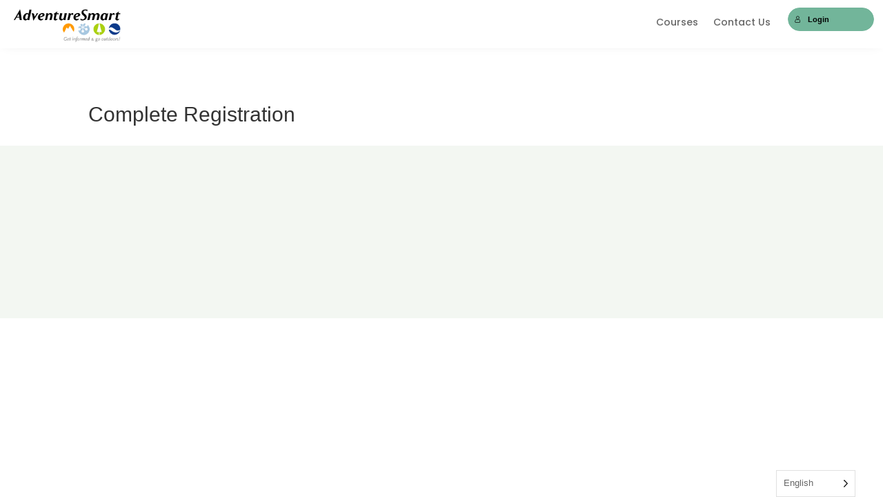

--- FILE ---
content_type: text/css; charset=UTF-8
request_url: https://educatortraining.adventuresmart.ca/wp-content/themes/DiviChild/style.css?ver=4.27.4
body_size: -438
content:
/*
 Theme Name:   AS eLearning Child
 Theme URI:    http://www.elegantthemes.com/gallery/divi/
 Description:  Divi Child Theme
 Author:       avp
 Author URI:   https://gorobot.ca
 Template:     Divi
 Version:      1.0.0
 License:      GNU General Public License v2 or later
 License URI:  http://www.gnu.org/licenses/gpl-2.0.html
 Tags:         divi AS
 Textdomain:   divichild
*/



--- FILE ---
content_type: text/css; charset=UTF-8
request_url: https://educatortraining.adventuresmart.ca/wp-content/et-cache/global/et-divi-customizer-global.min.css?ver=1761299715
body_size: 1657
content:
#main-footer{height:0!important;overflow:hidden}.learndash-wrapper .ld-focus .et-boc,.learndash-wrapper .ld-focus .et-boc .ld-focus-main .ld-focus-content{width:100%}.learndash-wrapper .ld-focus .ld-focus-header{height:60px}.learndash-wrapper .ld-focus .ld-focus-sidebar{margin-top:10px}.learndash-wrapper .ld-focus .et-boc,.learndash-wrapper .ld-focus .et-boc .ld-focus-main .ld-focus-content{margin-top:20px}.learndash-wrapper .ld-focus .ld-focus-sidebar{background-color:#f6f6f6}.learndash-wrapper .ld-focus .ld-focus-sidebar .ld-course-navigation .ld-lesson-item .ld-lesson-item-preview{background-color:#f9f9f9}.ld-course-list-items div.ld_course_grid .thumbnail.course a.btn,.ld_course_grid .thumbnail a.btn,#et-boc .ld_course_grid .thumbnail a.btn,.entry-content div.ld_course_grid .thumbnail a.btn{background-color:#72B59A}#btn-join{display:inline-block;margin-bottom:15px}article#post-323>div.caption>div.learndash-wrapper.learndash-widget>div.ld-progress.ld-progress-inline>div.ld-progress-bar>div.ld-progress-bar-percentage.ld-secondary-background{background-color:#a6c8e0!important}article#post-323>div.caption>div.learndash-wrapper.learndash-widget>div.ld-progress.ld-progress-inline>div.ld-progress-heading>div.ld-progress-stats>div.ld-progress-percentage.ld-secondary-color{color:#a6c8e0!important}article#post-323>div.caption>div.ld_course_grid_button>a.btn.btn-primary{background-color:#a6c8e0!important}article#post-7381>div.caption>div.learndash-wrapper.learndash-widget>div.ld-progress.ld-progress-inline>div.ld-progress-bar>div.ld-progress-bar-percentage.ld-secondary-background{background-color:#0b3a8a!important}article#post-7381>div.caption>div.learndash-wrapper.learndash-widget>div.ld-progress.ld-progress-inline>div.ld-progress-heading>div.ld-progress-stats>div.ld-progress-percentage.ld-secondary-color{color:#0b3a8a!important}article#post-7381>div.caption>div.ld_course_grid_button>a.btn.btn-primary{background-color:#0b3a8a!important}article#post-772>div.caption>div.learndash-wrapper.learndash-widget>div.ld-progress.ld-progress-inline>div.ld-progress-bar>div.ld-progress-bar-percentage.ld-secondary-background{background-color:#a6c8e0!important}article#post-772>div.caption>div.learndash-wrapper.learndash-widget>div.ld-progress.ld-progress-inline>div.ld-progress-heading>div.ld-progress-stats>div.ld-progress-percentage.ld-secondary-color{color:#a6c8e0!important}article#post-772>div.caption>div.ld_course_grid_button>a.btn.btn-primary{background-color:#a6c8e0!important}article#post-774>div.caption>div.learndash-wrapper.learndash-widget>div.ld-progress.ld-progress-inline>div.ld-progress-bar>div.ld-progress-bar-percentage.ld-secondary-background{background-color:#ff9900!important}article#post-774>div.caption>div.learndash-wrapper.learndash-widget>div.ld-progress.ld-progress-inline>div.ld-progress-heading>div.ld-progress-stats>div.ld-progress-percentage.ld-secondary-color{color:#ff9900!important}article#post-774>div.caption>div.ld_course_grid_button>a.btn.btn-primary{background-color:#ff9900!important}article#post-777>div.caption>div.learndash-wrapper.learndash-widget>div.ld-progress.ld-progress-inline>div.ld-progress-bar>div.ld-progress-bar-percentage.ld-secondary-background{background-color:#aad010!important}article#post-777>div.caption>div.learndash-wrapper.learndash-widget>div.ld-progress.ld-progress-inline>div.ld-progress-heading>div.ld-progress-stats>div.ld-progress-percentage.ld-secondary-color{color:#aad010!important}article#post-777>div.caption>div.ld_course_grid_button>a.btn.btn-primary{background-color:#aad010!important}article#post-7006>div.caption>div.learndash-wrapper.learndash-widget>div.ld-progress.ld-progress-inline>div.ld-progress-bar>div.ld-progress-bar-percentage.ld-secondary-background{background-color:#72B499!important}article#post-7006>div.caption>div.learndash-wrapper.learndash-widget>div.ld-progress.ld-progress-inline>div.ld-progress-heading>div.ld-progress-stats>div.ld-progress-percentage.ld-secondary-color{color:#72B499!important}article#post-7006>div.caption>div.ld_course_grid_button>a.btn.btn-primary{background-color:#72B499!important}.trun-unenroll-form .trun-unenroll-submit-input-single-course{background-color:#bababa!important;padding:12px 50px;border:0px;border-radius:50px}.trun-unenroll-form .trun-unenroll-submit-input-single-course:hover{background-color:#f54b4c!important;padding:12px 50px;border:0px;border-radius:50px;transform:scale(1.03);transition:all .2s ease-in-out}input.trun-unenroll-submit-input-grid-item.btn.btn-primary{background-color:#bababa!important;padding:10px 118px;border:0px;margin-top:-15px;border-radius:50px;font-size:8pt;font-weight:600}input.trun-unenroll-submit-input-grid-item.btn.btn-primary:hover{background-color:#f54b4c!important;padding:10px 118px;border:0px;margin-top:-15px;border-radius:50px;font-size:8pt;font-weight:600;transform:scale(1.03);transition:all .2s ease-in-out}.ld_course_grid_button:hover{transform:scale(1.03);transition:all .2s ease-in-out}.ld-course-resume{max-width:100%!important}.ld-course-resume:hover{transform:scale(1.03);transition:all .2s ease-in-out}div#learndash_post_777.learndash>div.learndash-wrapper>div.learndash-wrapper>div.ld-course-status>div.ld-status.ld-status-progress.ld-primary-background,div#learndash_post_777.learndash>div.learndash-wrapper>div.learndash-wrapper>div.ld-course-status>div.ld-course-status-segment>div.ld-course-status-content>div.ld-course-status-action>div.learndash_join_button>form>input#btn-join.btn-join,div#ld-expand-button-777.ld-expand-button.ld-primary-background,div#ld-item-list-777.ld-item-list-items.ld-lesson-progression.ld-item-list-777>div.ld-expandable>div.ld-item-list-item-preview>div.ld-item-details>div.ld-expand-button.ld-button-alternate>span.ld-primary-background,div#ld-item-list-777>div.ld-expandable>div.ld-item-list-item-expanded>div.ld-table-list>div.ld-table-list-header.ld-primary-background,body.postid-777>div#page-container>div#et-boc>div#et-main-area>div#main-content>div.et-l.et-l--body>div.et_builder_inner_content.et_pb_gutters3>div.et_pb_section>div.et_pb_row>div.et_pb_column>div.et_pb_module>div.et_pb_text_inner>div.learndash-wrapper>a#specific.ld-course-resume.ld-button,body.postid-777>div#page-container>div#et-boc>div#et-main-area>div#main-content>div.et-l.et-l--body>div.et_builder_inner_content.et_pb_gutters3>div.et_pb_section>div.et_pb_row>div.et_pb_with_border.et_pb_column_1_2.et_pb_column.et_pb_column_12_tb_body.et_pb_css_mix_blend_mode_passthrough,body.postid-777>div#page-container>div#et-boc>div#et-main-area>div#main-content>div.et-l.et-l--body>div.et_builder_inner_content.et_pb_gutters3>div.et_pb_section>div.et_pb_row>div.et_pb_with_border.et_pb_column_1_2.et_pb_column.et_pb_column_13_tb_body.et_pb_css_mix_blend_mode_passthrough.et-last-child{background-color:#c0cc00!important}div#learndash_post_777.learndash>div.learndash-wrapper>div.learndash-wrapper>div.ld-course-status>div.ld-progress>div.ld-progress-heading>div.ld-progress-stats>div.ld-progress-percentage.ld-secondary-color,div#ld-item-list-777>div.ld-item-list-item>div.ld-item-list-item-preview>div.ld-item-details>div.ld-expand-button>span.ld-text,body.postid-777>div#page-container>div#et-boc>div#et-main-area>div#main-content>div.et-l.et-l--body>div.et_builder_inner_content.et_pb_gutters3>div.et_pb_section.et_pb_section_2_tb_body.et_pb_with_background.et_section_regular.section_has_divider.et_pb_bottom_divider.et_pb_top_divider>div.et_pb_row>div.et_pb_with_border>div.et_pb_module>div.et_pb_blurb_content>div.et_pb_main_blurb_image>span.et_pb_image_wrap>span.et-waypoint.et_pb_animation_top.et_pb_animation_top_tablet.et_pb_animation_top_phone.et-pb-icon.et-animated{color:#c0cc00!important}div#ld-lesson-list-777.ld-lesson-items>div.ld-lesson-item.ld-is-current-lesson.learndash-incomplete.is_not_sample>div.ld-lesson-item-preview>a.ld-lesson-item-preview-heading.ld-primary-color-hover>div.ld-lesson-title,div#ld-lesson-list-777.ld-lesson-items>div.ld-lesson-item>div.ld-lesson-item-preview>span.ld-expand-button.ld-button-alternate>span.ld-text.ld-primary-color,div#ld-lesson-list-777.ld-lesson-items>div.ld-lesson-item>div.ld-lesson-item-preview>span.ld-expand-button.ld-button-alternate{color:#c0cc00!important}div#ld-lesson-list-777.ld-lesson-items>div.ld-lesson-item.ld-is-current-lesson.learndash-incomplete.is_not_sample>div.ld-lesson-item-preview>a.ld-lesson-item-preview-heading.ld-primary-color-hover>div.ld-status-icon.ld-status-incomplete,body.learndash-cpt-sfwd-courses-777-parent>div.learndash-wrapper>div.ld-focus>div#et-boc.et-boc>div.ld-focus-sidebar>div.ld-course-navigation-heading,body.learndash-cpt-sfwd-courses-777-parent>div.learndash-wrapper>div.ld-focus>div#et-boc.et-boc>div.ld-focus-sidebar>div.ld-course-navigation-heading>span.ld-focus-sidebar-trigger,div#ld-lesson-list-777.ld-lesson-items>div.ld-lesson-item>div.ld-lesson-item-preview>span.ld-expand-button.ld-button-alternate>span.ld-icon-arrow-down.ld-icon.ld-primary-background,div#ld-lesson-list-777.ld-lesson-items>div.ld-lesson-item>div.ld-lesson-item-preview>a.ld-primary-color-hover>div.ld-status-icon.ld-status-complete.ld-secondary-background,body.learndash-cpt-sfwd-courses-777-parent>div.learndash-wrapper>div.ld-focus>div.et-boc>div.ld-focus-main>div.ld-focus-content>div.user_has_access>div.learndash-wrapper>div.learndash-wrap>div.ld-lesson-status>div.ld-breadcrumbs>div.ld-status,body.learndash-cpt-sfwd-courses-777-parent>div.learndash-wrapper>div.ld-focus>div.et-boc>div.ld-focus-main>div.ld-focus-content>div.user_has_access>div.learndash-wrapper>div.learndash-wrap>div.ld-topic-status>div.ld-breadcrumbs>div.ld-status.ld-status-progress.ld-primary-background,body.learndash-cpt-sfwd-courses-777-parent>div.learndash-wrapper>div.ld-focus>div.et-boc>div.ld-focus-main>div.ld-focus-content>div.user_has_access>div.learndash-wrapper>div.learndash-wrap>div.ld-lesson-topic-list>div.ld-table-list>div.ld-table-list-header.ld-primary-background,body.learndash-cpt-sfwd-courses-777-parent>div.learndash-wrapper>div.ld-focus>div.et-boc>div.ld-focus-main>div.ld-focus-content>div.user_has_access>div.learndash-wrapper>div.learndash-wrap>div.ld-table-list>div.ld-table-list-header.ld-primary-background,body.learndash-cpt-sfwd-courses-777-parent>div.learndash-wrapper>div.ld-focus>div.et-boc>div.ld-focus-main>div.ld-focus-content>div.user_has_access>div.learndash-wrapper>div.wpProQuiz_content>div.wpProQuiz_text>div>input.wpProQuiz_button,body.learndash-cpt-sfwd-courses-777-parent>div.learndash-wrapper>div.ld-focus>div.et-boc>div.ld-focus-main>div.ld-focus-content>div.user_has_access>div.learndash-wrapper>div.wpProQuiz_content>div.wpProQuiz_quiz>ol.wpProQuiz_list>li.wpProQuiz_listItem>input.wpProQuiz_button{background-color:#c0cc00!important}div#learndash_post_774.learndash>div.learndash-wrapper>div.learndash-wrapper>div.ld-course-status>div.ld-status.ld-status-progress.ld-primary-background,div#learndash_post_774.learndash>div.learndash-wrapper>div.learndash-wrapper>div.ld-course-status>div.ld-course-status-segment>div.ld-course-status-content>div.ld-course-status-action>div.learndash_join_button>form>input#btn-join.btn-join,div#ld-expand-button-774.ld-expand-button.ld-primary-background,div#ld-item-list-774.ld-item-list-items.ld-lesson-progression.ld-item-list-774>div.ld-expandable>div.ld-item-list-item-preview>div.ld-item-details>div.ld-expand-button.ld-button-alternate>span.ld-primary-background,div#ld-item-list-774>div.ld-expandable>div.ld-item-list-item-expanded>div.ld-table-list>div.ld-table-list-header.ld-primary-background,body.postid-774>div#page-container>div#et-boc>div#et-main-area>div#main-content>div.et-l.et-l--body>div.et_builder_inner_content.et_pb_gutters3>div.et_pb_section>div.et_pb_row>div.et_pb_column>div.et_pb_module>div.et_pb_text_inner>div.learndash-wrapper>a#specific.ld-course-resume.ld-button{background-color:#ff9900!important}div#learndash_post_774.learndash>div.learndash-wrapper>div.learndash-wrapper>div.ld-course-status>div.ld-progress>div.ld-progress-heading>div.ld-progress-stats>div.ld-progress-percentage.ld-secondary-color,div#ld-item-list-774>div.ld-item-list-item>div.ld-item-list-item-preview>div.ld-item-details>div.ld-expand-button>span.ld-text{color:#ff9900!important}div#ld-lesson-list-774.ld-lesson-items>div.ld-lesson-item.ld-is-current-lesson.learndash-incomplete.is_not_sample>div.ld-lesson-item-preview>a.ld-lesson-item-preview-heading.ld-primary-color-hover>div.ld-lesson-title,div#ld-lesson-list-774.ld-lesson-items>div.ld-lesson-item>div.ld-lesson-item-preview>span.ld-expand-button.ld-button-alternate>span.ld-text.ld-primary-color,div#ld-lesson-list-774.ld-lesson-items>div.ld-lesson-item>div.ld-lesson-item-preview>span.ld-expand-button.ld-button-alternate{color:#ff9900!important}body.learndash-cpt-sfwd-courses-774-parent>div.learndash-wrapper>div.ld-focus>div#et-boc.et-boc>div.ld-focus-sidebar>div.ld-course-navigation-heading,body.learndash-cpt-sfwd-courses-774-parent>div.learndash-wrapper>div.ld-focus>div#et-boc.et-boc>div.ld-focus-sidebar>div.ld-course-navigation-heading>span.ld-focus-sidebar-trigger,div#ld-lesson-list-774.ld-lesson-items>div.ld-lesson-item.ld-is-current-lesson.learndash-incomplete.is_not_sample>div.ld-lesson-item-preview>a.ld-lesson-item-preview-heading.ld-primary-color-hover>div.ld-status-icon.ld-status-incomplete,div#ld-lesson-list-774.ld-lesson-items>div.ld-lesson-item>div.ld-lesson-item-preview>span.ld-expand-button.ld-button-alternate>span.ld-icon-arrow-down.ld-icon.ld-primary-background,div#ld-lesson-list-774.ld-lesson-items>div.ld-lesson-item>div.ld-lesson-item-preview>a.ld-primary-color-hover>div.ld-status-icon.ld-status-complete.ld-secondary-background,body.learndash-cpt-sfwd-courses-774-parent>div.learndash-wrapper>div.ld-focus>div.et-boc>div.ld-focus-main>div.ld-focus-content>div.user_has_access>div.learndash-wrapper>div.learndash-wrap>div.ld-lesson-status>div.ld-breadcrumbs>div.ld-status,body.learndash-cpt-sfwd-courses-774-parent>div.learndash-wrapper>div.ld-focus>div.et-boc>div.ld-focus-main>div.ld-focus-content>div.user_has_access>div.learndash-wrapper>div.learndash-wrap>div.ld-topic-status>div.ld-breadcrumbs>div.ld-status.ld-status-progress.ld-primary-background,body.learndash-cpt-sfwd-courses-774-parent>div.learndash-wrapper>div.ld-focus>div.et-boc>div.ld-focus-main>div.ld-focus-content>div.user_has_access>div.learndash-wrapper>div.learndash-wrap>div.ld-lesson-topic-list>div.ld-table-list>div.ld-table-list-header.ld-primary-background,body.learndash-cpt-sfwd-courses-774-parent>div.learndash-wrapper>div.ld-focus>div.et-boc>div.ld-focus-main>div.ld-focus-content>div.user_has_access>div.learndash-wrapper>div.learndash-wrap>div.ld-table-list>div.ld-table-list-header.ld-primary-background,body.learndash-cpt-sfwd-courses-774-parent>div.learndash-wrapper>div.ld-focus>div.et-boc>div.ld-focus-main>div.ld-focus-content>div.user_has_access>div.learndash-wrapper>div.wpProQuiz_content>div.wpProQuiz_text>div>input.wpProQuiz_button,body.learndash-cpt-sfwd-courses-774-parent>div.learndash-wrapper>div.ld-focus>div.et-boc>div.ld-focus-main>div.ld-focus-content>div.user_has_access>div.learndash-wrapper>div.wpProQuiz_content>div.wpProQuiz_quiz>ol.wpProQuiz_list>li.wpProQuiz_listItem>input.wpProQuiz_button{background-color:#ff9900!important}div#learndash_post_772.learndash>div.learndash-wrapper>div.learndash-wrapper>div.ld-course-status>div.ld-status.ld-status-progress.ld-primary-background,div#learndash_post_772.learndash>div.learndash-wrapper>div.learndash-wrapper>div.ld-course-status>div.ld-course-status-segment>div.ld-course-status-content>div.ld-course-status-action>div.learndash_join_button>form>input#btn-join.btn-join,div#ld-expand-button-772.ld-expand-button.ld-primary-background,div#ld-item-list-772.ld-item-list-items.ld-lesson-progression.ld-item-list-772>div.ld-expandable>div.ld-item-list-item-preview>div.ld-item-details>div.ld-expand-button.ld-button-alternate>span.ld-primary-background,div#ld-item-list-772>div.ld-expandable>div.ld-item-list-item-expanded>div.ld-table-list>div.ld-table-list-header.ld-primary-background,body.postid-772>div#page-container>div#et-boc>div#et-main-area>div#main-content>div.et-l.et-l--body>div.et_builder_inner_content.et_pb_gutters3>div.et_pb_section>div.et_pb_row>div.et_pb_column>div.et_pb_module>div.et_pb_text_inner>div.learndash-wrapper>a#specific.ld-course-resume.ld-button{background-color:#a6c8e0!important}div#learndash_post_772.learndash>div.learndash-wrapper>div.learndash-wrapper>div.ld-course-status>div.ld-progress>div.ld-progress-heading>div.ld-progress-stats>div.ld-progress-percentage.ld-secondary-color,div#ld-item-list-772>div.ld-item-list-item>div.ld-item-list-item-preview>div.ld-item-details>div.ld-expand-button>span.ld-text{color:#a6c8e0!important}div#ld-lesson-list-772.ld-lesson-items>div.ld-lesson-item.ld-is-current-lesson.learndash-incomplete.is_not_sample>div.ld-lesson-item-preview>a.ld-lesson-item-preview-heading.ld-primary-color-hover>div.ld-lesson-title,div#ld-lesson-list-772.ld-lesson-items>div.ld-lesson-item>div.ld-lesson-item-preview>span.ld-expand-button.ld-button-alternate>span.ld-text.ld-primary-color,div#ld-lesson-list-772.ld-lesson-items>div.ld-lesson-item>div.ld-lesson-item-preview>span.ld-expand-button.ld-button-alternate{color:#a6c8e0!important}body.learndash-cpt-sfwd-courses-772-parent>div.learndash-wrapper>div.ld-focus>div#et-boc.et-boc>div.ld-focus-sidebar>div.ld-course-navigation-heading,body.learndash-cpt-sfwd-courses-772-parent>div.learndash-wrapper>div.ld-focus>div#et-boc.et-boc>div.ld-focus-sidebar>div.ld-course-navigation-heading>span.ld-focus-sidebar-trigger,div#ld-lesson-list-772.ld-lesson-items>div.ld-lesson-item.ld-is-current-lesson.learndash-incomplete.is_not_sample>div.ld-lesson-item-preview>a.ld-lesson-item-preview-heading.ld-primary-color-hover>div.ld-status-icon.ld-status-incomplete,div#ld-lesson-list-772.ld-lesson-items>div.ld-lesson-item>div.ld-lesson-item-preview>span.ld-expand-button.ld-button-alternate>span.ld-icon-arrow-down.ld-icon.ld-primary-background,div#ld-lesson-list-772.ld-lesson-items>div.ld-lesson-item>div.ld-lesson-item-preview>a.ld-primary-color-hover>div.ld-status-icon.ld-status-complete.ld-secondary-background,body.learndash-cpt-sfwd-courses-772-parent>div.learndash-wrapper>div.ld-focus>div.et-boc>div.ld-focus-main>div.ld-focus-content>div.user_has_access>div.learndash-wrapper>div.learndash-wrap>div.ld-lesson-status>div.ld-breadcrumbs>div.ld-status,body.learndash-cpt-sfwd-courses-772-parent>div.learndash-wrapper>div.ld-focus>div.et-boc>div.ld-focus-main>div.ld-focus-content>div.user_has_access>div.learndash-wrapper>div.learndash-wrap>div.ld-topic-status>div.ld-breadcrumbs>div.ld-status.ld-status-progress.ld-primary-background,body.learndash-cpt-sfwd-courses-772-parent>div.learndash-wrapper>div.ld-focus>div.et-boc>div.ld-focus-main>div.ld-focus-content>div.user_has_access>div.learndash-wrapper>div.learndash-wrap>div.ld-lesson-topic-list>div.ld-table-list>div.ld-table-list-header.ld-primary-background,body.learndash-cpt-sfwd-courses-772-parent>div.learndash-wrapper>div.ld-focus>div.et-boc>div.ld-focus-main>div.ld-focus-content>div.user_has_access>div.learndash-wrapper>div.learndash-wrap>div.ld-table-list>div.ld-table-list-header.ld-primary-background,body.learndash-cpt-sfwd-courses-772-parent>div.learndash-wrapper>div.ld-focus>div.et-boc>div.ld-focus-main>div.ld-focus-content>div.user_has_access>div.learndash-wrapper>div.wpProQuiz_content>div.wpProQuiz_text>div>input.wpProQuiz_button,body.learndash-cpt-sfwd-courses-772-parent>div.learndash-wrapper>div.ld-focus>div.et-boc>div.ld-focus-main>div.ld-focus-content>div.user_has_access>div.learndash-wrapper>div.wpProQuiz_content>div.wpProQuiz_quiz>ol.wpProQuiz_list>li.wpProQuiz_listItem>input.wpProQuiz_button{background-color:#a6c8e0!important}div#learndash_post_7381.learndash>div.learndash-wrapper>div.learndash-wrapper>div.ld-course-status>div.ld-status.ld-status-progress.ld-primary-background,div#learndash_post_7381.learndash>div.learndash-wrapper>div.learndash-wrapper>div.ld-course-status>div.ld-course-status-segment>div.ld-course-status-content>div.ld-course-status-action>div.learndash_join_button>form>input#btn-join.btn-join,div#ld-expand-button-7381.ld-expand-button.ld-primary-background,div#ld-item-list-7381.ld-item-list-items.ld-lesson-progression.ld-item-list-7381>div.ld-expandable>div.ld-item-list-item-preview>div.ld-item-details>div.ld-expand-button.ld-button-alternate>span.ld-primary-background,div#ld-item-list-7381>div.ld-expandable>div.ld-item-list-item-expanded>div.ld-table-list>div.ld-table-list-header.ld-primary-background,body.postid-7381>div#page-container>div#et-boc>div#et-main-area>div#main-content>div.et-l.et-l--body>div.et_builder_inner_content.et_pb_gutters3>div.et_pb_section>div.et_pb_row>div.et_pb_column>div.et_pb_module>div.et_pb_text_inner>div.learndash-wrapper>a#specific.ld-course-resume.ld-button,div#ld-item-list-7381.ld-item-list-items>div.ld-item-list-item>div.ld-item-list-item-preview>a.ld-item-name>div.ld-status-icon>span.ld-icon-checkmark.ld-icon{background-color:#0b3a8a!important}div#learndash_post_7381.learndash>div.learndash-wrapper>div.learndash-wrapper>div.ld-course-status>div.ld-progress>div.ld-progress-heading>div.ld-progress-stats>div.ld-progress-percentage.ld-secondary-color,div#ld-item-list-7381>div.ld-item-list-item>div.ld-item-list-item-preview>div.ld-item-details>div.ld-expand-button>span.ld-text{color:#0b3a8a!important}div#ld-lesson-list-7381.ld-lesson-items>div.ld-lesson-item.ld-is-current-lesson.learndash-incomplete.is_not_sample>div.ld-lesson-item-preview>a.ld-lesson-item-preview-heading.ld-primary-color-hover>div.ld-lesson-title,div#ld-lesson-list-7381.ld-lesson-items>div.ld-lesson-item>div.ld-lesson-item-preview>span.ld-expand-button.ld-button-alternate>span.ld-text.ld-primary-color,div#ld-lesson-list-7381.ld-lesson-items>div.ld-lesson-item>div.ld-lesson-item-preview>span.ld-expand-button.ld-button-alternate{color:#0b3a8a!important}body.learndash-cpt-sfwd-courses-7381-parent>div.learndash-wrapper>div.ld-focus>div#et-boc.et-boc>div.ld-focus-sidebar>div.ld-course-navigation-heading,body.learndash-cpt-sfwd-courses-7381-parent>div.learndash-wrapper>div.ld-focus>div#et-boc.et-boc>div.ld-focus-sidebar>div.ld-course-navigation-heading>span.ld-focus-sidebar-trigger,div#ld-lesson-list-7381.ld-lesson-items>div.ld-lesson-item.ld-is-current-lesson.learndash-incomplete.is_not_sample>div.ld-lesson-item-preview>a.ld-lesson-item-preview-heading.ld-primary-color-hover>div.ld-status-icon.ld-status-incomplete,div#ld-lesson-list-7381.ld-lesson-items>div.ld-lesson-item>div.ld-lesson-item-preview>span.ld-expand-button.ld-button-alternate>span.ld-icon-arrow-down.ld-icon.ld-primary-background,div#ld-lesson-list-7381.ld-lesson-items>div.ld-lesson-item>div.ld-lesson-item-preview>a.ld-primary-color-hover>div.ld-status-icon.ld-status-complete.ld-secondary-background,body.learndash-cpt-sfwd-courses-7381-parent>div.learndash-wrapper>div.ld-focus>div.et-boc>div.ld-focus-main>div.ld-focus-content>div.user_has_access>div.learndash-wrapper>div.learndash-wrap>div.ld-lesson-status>div.ld-breadcrumbs>div.ld-status,body.learndash-cpt-sfwd-courses-7381-parent>div.learndash-wrapper>div.ld-focus>div.et-boc>div.ld-focus-main>div.ld-focus-content>div.user_has_access>div.learndash-wrapper>div.learndash-wrap>div.ld-topic-status>div.ld-breadcrumbs>div.ld-status.ld-status-progress.ld-primary-background,body.learndash-cpt-sfwd-courses-7381-parent>div.learndash-wrapper>div.ld-focus>div.et-boc>div.ld-focus-main>div.ld-focus-content>div.user_has_access>div.learndash-wrapper>div.learndash-wrap>div.ld-lesson-topic-list>div.ld-table-list>div.ld-table-list-header.ld-primary-background,body.learndash-cpt-sfwd-courses-7381-parent>div.learndash-wrapper>div.ld-focus>div.et-boc>div.ld-focus-main>div.ld-focus-content>div.user_has_access>div.learndash-wrapper>div.learndash-wrap>div.ld-table-list>div.ld-table-list-header.ld-primary-background,body.learndash-cpt-sfwd-courses-7381-parent>div.learndash-wrapper>div.ld-focus>div.et-boc>div.ld-focus-main>div.ld-focus-content>div.user_has_access>div.learndash-wrapper>div.wpProQuiz_content>div.wpProQuiz_text>div>input.wpProQuiz_button,body.learndash-cpt-sfwd-courses-7381-parent>div.learndash-wrapper>div.ld-focus>div.et-boc>div.ld-focus-main>div.ld-focus-content>div.user_has_access>div.learndash-wrapper>div.wpProQuiz_content>div.wpProQuiz_quiz>ol.wpProQuiz_list>li.wpProQuiz_listItem>input.wpProQuiz_button{background-color:#0b3a8a!important}div#learndash_post_323.learndash>div.learndash-wrapper>div.learndash-wrapper>div.ld-course-status>div.ld-status.ld-status-progress.ld-primary-background,div#learndash_post_323.learndash>div.learndash-wrapper>div.learndash-wrapper>div.ld-course-status>div.ld-course-status-segment>div.ld-course-status-content>div.ld-course-status-action>div.learndash_join_button>form>input#btn-join.btn-join,div#ld-expand-button-323.ld-expand-button.ld-primary-background,div#ld-item-list-323.ld-item-list-items.ld-lesson-progression.ld-item-list-323>div.ld-expandable>div.ld-item-list-item-preview>div.ld-item-details>div.ld-expand-button.ld-button-alternate>span.ld-primary-background,div#ld-item-list-323>div.ld-expandable>div.ld-item-list-item-expanded>div.ld-table-list>div.ld-table-list-header.ld-primary-background,body.postid-323>div#page-container>div#et-boc>div#et-main-area>div#main-content>div.et-l.et-l--body>div.et_builder_inner_content.et_pb_gutters3>div.et_pb_section>div.et_pb_row>div.et_pb_column>div.et_pb_module>div.et_pb_text_inner>div.learndash-wrapper>a#specific.ld-course-resume.ld-button{background-color:#a6c8e0!important}div#learndash_post_323.learndash>div.learndash-wrapper>div.learndash-wrapper>div.ld-course-status>div.ld-progress>div.ld-progress-heading>div.ld-progress-stats>div.ld-progress-percentage.ld-secondary-color,div#ld-item-list-323>div.ld-item-list-item>div.ld-item-list-item-preview>div.ld-item-details>div.ld-expand-button>span.ld-text{color:#a6c8e0!important}div#ld-lesson-list-323.ld-lesson-items>div.ld-lesson-item.ld-is-current-lesson.learndash-incomplete.is_not_sample>div.ld-lesson-item-preview>a.ld-lesson-item-preview-heading.ld-primary-color-hover>div.ld-lesson-title,div#ld-lesson-list-323.ld-lesson-items>div.ld-lesson-item>div.ld-lesson-item-preview>span.ld-expand-button.ld-button-alternate>span.ld-text.ld-primary-color,div#ld-lesson-list-323.ld-lesson-items>div.ld-lesson-item>div.ld-lesson-item-preview>span.ld-expand-button.ld-button-alternate{color:#a6c8e0!important}body.learndash-cpt-sfwd-courses-323-parent>div.learndash-wrapper>div.ld-focus>div#et-boc.et-boc>div.ld-focus-sidebar>div.ld-course-navigation-heading,body.learndash-cpt-sfwd-courses-323-parent>div.learndash-wrapper>div.ld-focus>div#et-boc.et-boc>div.ld-focus-sidebar>div.ld-course-navigation-heading>span.ld-focus-sidebar-trigger,div#ld-lesson-list-323.ld-lesson-items>div.ld-lesson-item.ld-is-current-lesson.learndash-incomplete.is_not_sample>div.ld-lesson-item-preview>a.ld-lesson-item-preview-heading.ld-primary-color-hover>div.ld-status-icon.ld-status-incomplete,div#ld-lesson-list-323.ld-lesson-items>div.ld-lesson-item>div.ld-lesson-item-preview>span.ld-expand-button.ld-button-alternate>span.ld-icon-arrow-down.ld-icon.ld-primary-background,div#ld-lesson-list-323.ld-lesson-items>div.ld-lesson-item>div.ld-lesson-item-preview>a.ld-primary-color-hover>div.ld-status-icon.ld-status-complete.ld-secondary-background,body.learndash-cpt-sfwd-courses-323-parent>div.learndash-wrapper>div.ld-focus>div.et-boc>div.ld-focus-main>div.ld-focus-content>div.user_has_access>div.learndash-wrapper>div.learndash-wrap>div.ld-lesson-status>div.ld-breadcrumbs>div.ld-status,body.learndash-cpt-sfwd-courses-323-parent>div.learndash-wrapper>div.ld-focus>div.et-boc>div.ld-focus-main>div.ld-focus-content>div.user_has_access>div.learndash-wrapper>div.learndash-wrap>div.ld-topic-status>div.ld-breadcrumbs>div.ld-status.ld-status-progress.ld-primary-background,body.learndash-cpt-sfwd-courses-323-parent>div.learndash-wrapper>div.ld-focus>div.et-boc>div.ld-focus-main>div.ld-focus-content>div.user_has_access>div.learndash-wrapper>div.learndash-wrap>div.ld-lesson-topic-list>div.ld-table-list>div.ld-table-list-header.ld-primary-background,body.learndash-cpt-sfwd-courses-323-parent>div.learndash-wrapper>div.ld-focus>div.et-boc>div.ld-focus-main>div.ld-focus-content>div.user_has_access>div.learndash-wrapper>div.learndash-wrap>div.ld-table-list>div.ld-table-list-header.ld-primary-background,body.learndash-cpt-sfwd-courses-323-parent>div.learndash-wrapper>div.ld-focus>div.et-boc>div.ld-focus-main>div.ld-focus-content>div.user_has_access>div.learndash-wrapper>div.wpProQuiz_content>div.wpProQuiz_text>div>input.wpProQuiz_button,body.learndash-cpt-sfwd-courses-323-parent>div.learndash-wrapper>div.ld-focus>div.et-boc>div.ld-focus-main>div.ld-focus-content>div.user_has_access>div.learndash-wrapper>div.wpProQuiz_content>div.wpProQuiz_quiz>ol.wpProQuiz_list>li.wpProQuiz_listItem>input.wpProQuiz_button{background-color:#a6c8e0!important}#main-content .container:before{background:none}#sidebar{display:none}@media (min-width:981px){#left-area{width:100%;padding:23px 0px 0px!important;float:none!important}}div:lang(fr) .et_pb_module.et_pb_gallery.et_pb_gallery_0.et_pb_slider{display:none!important}div:lang(en) .et_pb_module.et_pb_gallery.et_pb_gallery_1.et_pb_slider{display:none!important}div:lang(fr) .hand-signs-en{display:none!important}div:lang(en) .hand-signs-fr{display:none!important}div:lang(fr) .stop-slider-multiple-courses-en{display:none!important}div:lang(en) .stop-slider-multiple-courses-fr{display:none!important}.learndash li{list-style-type:initial}#bug.button{border-bottom:solid!important}.learndash-wrapper .ld-login-modal-register .ld-modal-heading{visibility:hidden}.learndash-wrapper .ld-login-modal-register .ld-modal-heading:after{visibility:visible;position:relative;content:"Educator Registration";display:block;text-align:center}.learndash-wrapper .ld-login-modal .ld-content:after{content:"*Please note, E-Learning course enrollment requires separate registration*";font-weight:300;font-size:13px}

--- FILE ---
content_type: application/javascript; charset=UTF-8
request_url: https://educatortraining.adventuresmart.ca/wp-content/themes/Divi/includes/builder/plugin-compat/scripts/sfwd-lms.js?ver=4.27.4
body_size: -508
content:
jQuery( function ( $ ) {
  $( '.learndash-wrapper .ld-focus header.et-l.et-l--header, .learndash-wrapper .ld-focus footer.et-l.et-l--footer' ).css( {
    'display': 'none',
  } );
} )


--- FILE ---
content_type: application/javascript; charset=UTF-8
request_url: https://educatortraining.adventuresmart.ca/wp-content/plugins/unenroll-for-learndash/assets/js/trun.js?ver=1.0.0
body_size: 621
content:
const ajaxUrl = trun_js_object.ajaxurl;
//const wpnonce = trun_js_object._wpnonce;
const unenrollText = trun_js_object.unenrollText;
const removeFromGroup = trun_js_object.removeFromGroup;
const confirmationAlertTitle = trun_js_object.confirmationAlertTitle;
const confirmationAlertText = trun_js_object.confirmationAlertText;
const confirmationAlertYesButton = trun_js_object.confirmationAlertYesButton;
const confirmationAlertNoButton = trun_js_object.confirmationAlertNoButton;
const cancelAlertTitle = trun_js_object.cancelAlertTitle;
const cancelAlertText = trun_js_object.cancelAlertText;
const cancelAlertDismissButton = trun_js_object.cancelAlertDismissButton;
const successAlertTitle = trun_js_object.successAlertTitle;
const successAlertText = trun_js_object.successAlertText;
const errorAlertTitle = trun_js_object.errorAlertTitle;
const errorAlertText = trun_js_object.errorAlertText;
const errorAlertAdminText = trun_js_object.errorAlertAdminText;
const alertReloadButton = trun_js_object.alertReloadButton;
const cancelAlertTextGroup = trun_js_object.cancelAlertTextGroup;
const cancelAlertTextOpenCourse = trun_js_object.cancelAlertTextOpenCourse;
const confirmationAlertTextGroup = trun_js_object.confirmationAlertTextGroup;
const confirmationAlertTextGroups = trun_js_object.confirmationAlertTextGroups;
const confirmationAlertTextGroupProceed = trun_js_object.confirmationAlertTextGroupProceed;

function trunObjectLength( object ) {
    var length = 0;
    for( var key in object ) {
        if( object.hasOwnProperty(key) ) {
            ++length;
        }
    }
    return length;
};

jQuery(document).ready(function ($) {

    $("form.trun-unenroll-form").submit(function (event) {
        event.preventDefault();
        const form = $(this);
        const courseId = form.attr('data-course-id');
        const wpnonce = $("#trun_nonce_" + courseId, form).val();
        const trunAction = $("#trun_action_" + courseId, form).val();
        const userGroups = $("#user_groups_" + courseId, form).val();
        const openCourse = $("#open_course_" + courseId, form).val();
        const alertTitle = confirmationAlertTitle;
        let alertText = confirmationAlertText;
        let groupTitles, groupText;
        const groups = JSON.parse(userGroups);
        
        if(groups.length > 0) {
            if(!removeFromGroup) {
                Swal.fire(
                    cancelAlertTitle,
                    cancelAlertTextGroup,
                    'error'
                ) 
                return false;
            }
            groupText = (trunObjectLength(groups) > 1) ? confirmationAlertTextGroups : confirmationAlertTextGroup;
            groupTitles = $.map(groups, function(v){
                return v.title;
            }).join(', ');
            alertText = groupText;
            alertText += ' ' + groupTitles + '. ';
            alertText += confirmationAlertTextGroupProceed;
        }
            
        if(openCourse && openCourse === '1' ) {
            Swal.fire(
                cancelAlertTitle,
                cancelAlertTextOpenCourse,
                'error'
            ) 
            return false;
        }

        //Tem certeza?
        Swal.fire({
            title: alertTitle,
            text: alertText,
            type: 'warning',
            showCancelButton: true,
            confirmButtonColor: '#3085d6',
            cancelButtonColor: '#d33',
            confirmButtonText: confirmationAlertYesButton,
            cancelButtonText: confirmationAlertNoButton
            }).then((result) => {
                if (result.value) {
                    
                    $.ajax({
                        url: ajaxUrl,
                        type: 'post',
                        data: {
                            'action': 'trun_listen_unenroll_from_course',
                            '_wpnonce': wpnonce,
                            'courseId': courseId,
                            'trunAction': trunAction,
                            'openCourse': openCourse,
                            'userGroups': JSON.parse(userGroups),
                            'removeFromGroup': removeFromGroup
                        },
                        success: function (response) {
                            if(response == 'Success') {
                                responseTitle = successAlertTitle;
                                responseText = successAlertText;
                                responseType = 'success';
                            } else {
                                responseTitle = errorAlertTitle;
                                responseText = errorAlertText;
                                responseType = 'warning';
                                //check if response has 'admin' substring in it
                                if(response.indexOf('admin') > -1) {
                                    responseText = errorAlertAdminText;
                                }
                            }
                            console.log(response);

                            Swal.fire({
                                title: responseTitle,
                                text: responseText,
                                type: responseType,
                                showCancelButton: false,
                                confirmButtonColor: '#3085d6',
                                cancelButtonColor: '#d33',
                                confirmButtonText: alertReloadButton
                            }).then((result) => { 
                                window.location.href = window.location.href;
                                return false;
                            });
                        } //end success callback

                    }); //end ajax call 

                } else {
                    //result = {dismiss: "cancel"} => cancelou
                    Swal.fire(
                    cancelAlertTitle,
                    cancelAlertText,
                    'error'
                    )
                }
            }) //end Swal

    }); //end form submit   

}); //end jquery